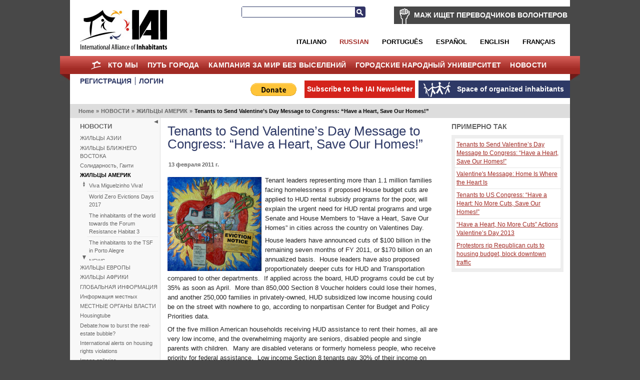

--- FILE ---
content_type: text/html; charset=utf-8
request_url: https://rus.habitants.org/novosti/zhil_cy_amerik/tenants_to_send_valentine_s_day_message_to_congress_have_a_heart_save_our_homes%21
body_size: 14718
content:
<!DOCTYPE html PUBLIC "-//W3C//DTD XHTML 1.0 Transitional//EN" "http://www.w3.org/TR/xhtml1/DTD/xhtml1-transitional.dtd">
<html xmlns="http://www.w3.org/1999/xhtml" xml:lang="ru-RU" lang="ru-RU">
<head>
     

<meta http-equiv="Content-Type" content="text/html; charset=utf-8" />
<meta name="google-site-verification" content="K94G4zTklscXnAMNt_qbA3AZnAqPaXnWhv4TCbvKs7k" />
                                          <title>Tenants to Send Valentine’s Day Message to Congress: “Have a Heart, Save Our Homes!” / ЖИЛЬЦЫ АМЕРИК / НОВОСТИ  / Home - International Alliance of Inhabitants</title>

    
    
                <meta name="Content-Type" content="text/html; charset=utf-8" />

            <meta name="Content-language" content="ru-RU" />

                    <meta name="author" content="OpenContent" />
        

                <meta name="copyright" content="eZ Systems" />
        

                <meta name="description" content="Content Management System" />
        

                <meta name="keywords" content="cms, publish, e-commerce, content management, development framework" />
        

        <meta name="MSSmartTagsPreventParsing" content="TRUE" />
    <meta name="generator" content="eZ Publish" />
    
<link rel="Home" href="/" title="International Alliance of Inhabitants front page" />
<link rel="Index" href="/" />
<link rel="Top"  href="/" title="Tenants to Send Valentine’s Day Message to Congress: “Have a Heart, Save Our Homes!” / ЖИЛЬЦЫ АМЕРИК / НОВОСТИ  / Home - International Alliance of Inhabitants" />
<link rel="Search" href="/content/advancedsearch" title="Search International Alliance of Inhabitants" />
<link rel="Shortcut icon" href="/design/standard/images/favicon.ico" type="image/x-icon" />
<link rel="Copyright" href="/ezinfo/copyright" />
<link rel="Author" href="/ezinfo/about" />
<link rel="Alternate" type="application/rss+xml" title="RSS" href="/rss/feed/my_feed" /><link rel="Alternate" href="/layout/set/print/novosti/zhil_cy_amerik/tenants_to_send_valentine_s_day_message_to_congress_have_a_heart_save_our_homes!" media="print" title="Printable version" />      <link rel="stylesheet" type="text/css" href="/var/ezwebin_site/cache/public/stylesheets/7dd0f734115538435039ec14affe7d93_all.css" />
<link rel="stylesheet" type="text/css" href="/extension/opencontent/design/iai/stylesheets/mobile.css" media="screen and (max-width: 1100px)" />
<link rel="stylesheet" type="text/css" href="/extension/opencontent/design/iai/stylesheets/print.css" media="print" />
<!--[if lte IE 7]><style type="text/css"> @import url(/extension/opencontent/design/iai/stylesheets/browsers/ie7lte.css);</style> <![endif]-->
<!--[if lte IE 6]><style type="text/css"> @import url(/extension/opencontent/design/iai/stylesheets/browsers/ie6.css);</style> <![endif]-->

<script type="text/javascript" src="https://ajax.googleapis.com/ajax/libs/jquery/1.4.2/jquery.min.js" charset="utf-8"></script>
<script type="text/javascript" src="/var/ezwebin_site/cache/public/javascript/936a13b3fc71c365a5735ba08e5ce9bb.js" charset="utf-8"></script>


</head>
<body class="no-js">
<script type="text/javascript">
//<![CDATA[
(function(){var c = document.body.className;
c = c.replace(/no-js/, 'js');
document.body.className = c;
})();
//]]>
</script>


<!-- Change between "sidemenu"/"nosidemenu" and "extrainfo"/"noextrainfo" to switch display of side columns on or off  -->
<div id="page" class="sidemenu extrainfo section_id_1 subtree_level_0_node_id_2 subtree_level_1_node_id_1406 subtree_level_2_node_id_4874 subtree_level_3_node_id_24253">

  
  <div id="header" class="layout-width float-break">	
	<div id="logo">    <a href="/" title="International Alliance of Inhabitants"><img src="/var/ezwebin_site/storage/images/design/international_alliance_of_inhabitants/172-14-eng-GB/international_alliance_of_inhabitants.jpg" alt="" width="209" height="114" /></a></div>	
	
			<div id="help2translate" class="block-type-traduttori float-break">
	<h2><a href="/kto_my/volunteers/mazh_ischet_perevodchikov_volonterov" title="МАЖ ИЩЕТ ПЕРЕВОДЧИКОВ ВОЛОНТЕРОВ">МАЖ ИЩЕТ ПЕРЕВОДЧИКОВ ВОЛОНТЕРОВ</a></h2>
		<p><strong>Help us improving communication in several languages: Become a Volunteer translators for housing rights without frontiers!</strong>
</p>	<a class="subscribe defaultbutton" href=kto_my/volunteers/fill_out_the_form title="МАЖ ИЩЕТ ПЕРЕВОДЧИКОВ ВОЛОНТЕРОВ">Fill out the form</a>
	</div>

	
	<div id="searchbox">
  <form action="/content/search">
    <label for="searchtext" class="hide">Search text:</label>
        <input id="searchtext" name="SearchText" type="text" value="" size="12" />
    <button id="searchbutton" class="button" type="submit"> Search </button>
              </form>
</div>	
<ul id="languages">			          <li class="italian"><a href="/switchlanguage/to/ita/novosti/zhil_cy_amerik/tenants_to_send_valentine_s_day_message_to_congress_have_a_heart_save_our_homes!">Italiano</a></li>
        			          <li class="russian current_siteaccess"><a href="/switchlanguage/to/rus/novosti/zhil_cy_amerik/tenants_to_send_valentine_s_day_message_to_congress_have_a_heart_save_our_homes!">Russian</a></li>
        		          <li class="portogues"><a href="/switchlanguage/to/por/novosti/zhil_cy_amerik/tenants_to_send_valentine_s_day_message_to_congress_have_a_heart_save_our_homes!">Portugu&ecirc;s</a></li>
        		          <li class="espanol"><a href="/switchlanguage/to/esl/novosti/zhil_cy_amerik/tenants_to_send_valentine_s_day_message_to_congress_have_a_heart_save_our_homes!">Espa&ntilde;ol</a></li>
        		          <li class="english"><a href="/switchlanguage/to/www/novosti/zhil_cy_amerik/tenants_to_send_valentine_s_day_message_to_congress_have_a_heart_save_our_homes!">English</a></li>
        		          <li class="francais"><a href="/switchlanguage/to/fre/novosti/zhil_cy_amerik/tenants_to_send_valentine_s_day_message_to_congress_have_a_heart_save_our_homes!">Fran&ccedil;ais</a></li>
        	
</ul>

 	<p class="hide"><a href="#main">Skip to main content</a></p>
</div>
        <div id="topmenu-position" class="layout-overwidth">
  <div id="topmenu" class="float-break">
    <script type="text/javascript" src="/var/ezwebin_site/cache/public/javascript/2d6f070fbdd7c4745abc8053e4789061.js" charset="utf-8"></script>


        <ul id="topmenu-firstlevel" class="float-break">
		<li id="home"><div><a href="/" title="home">Home</a></div></li>
        
                                                                                   
                                                                                    
                                    <li id="node_id_5846" class="firstli"><div>
		    <a href="/kto_my">
			КТО МЫ</a></div>
					
           

        <ul>
                                                                                                                                
                                    <li id="node_id_34839" class="firstli"><div><a href="/kto_my/support_the_iai">SUPPORT THE IAI!</a></div></li>
                                                                                                            
                                    <li id="node_id_972"><div><a href="/kto_my/volunteers">Volunteers</a></div></li>
                                                                                                            
                                    <li id="node_id_8009"><div><a href="/kto_my/join_the_iai">Join the IAI!</a></div></li>
                                                                                                            
                                    <li id="node_id_22098"><div><a href="/kto_my/logo">Logo</a></div></li>
                                                                                                                                                
                                    <li id="node_id_4503" class="lastli"><div><a href="/kto_my/supported_by">Supported by</a></div></li>
                                    </ul>
    					
					
				</li>
                                                                                            
                                                
                                    <li id="node_id_970"><div>
		    <a href="/put_goroda">
			ПУТЬ ГОРОДА</a></div>
					
           

        <ul>
                                                                                                                                
                                    <li id="node_id_40199" class="firstli"><div><a href="/put_goroda/forum_for_mediteranean_inhabitants">FORUM FOR MEDITERANEAN INHABITANTS</a></div></li>
                                                                                                            
                                    <li id="node_id_39915"><div><a href="/put_goroda/the_inhabitants_at_africities_2018">The Inhabitants at Africities 2018</a></div></li>
                                                                                                            
                                    <li id="node_id_39510"><div><a href="/put_goroda/one_day_the_world_of_work">One Day, the world of work</a></div></li>
                                                                                                            
                                    <li id="node_id_39279"><div><a href="/put_goroda/inhabitants_who_r-exist_at_wsf_2018">Inhabitants who R-Exist at WSF 2018</a></div></li>
                                                                                                            
                                    <li id="node_id_39180"><div><a href="/put_goroda/r-existences_the_turning_point_of_quito._the_new_inhabitants_agenda_vs_the_new_urban_agenda">R-Existences, the turning point of Quito. The New Inhabitants' Agenda VS the New Urban Agenda</a></div></li>
                                                                                                            
                                    <li id="node_id_39079"><div><a href="/put_goroda/world_meeting_of_popular_movements">World Meeting of Popular Movements</a></div></li>
                                                                                                            
                                    <li id="node_id_38108"><div><a href="/put_goroda/social_forum_of_resistance_20172">Social Forum of Resistance 2017</a></div></li>
                                                                                                            
                                    <li id="node_id_37201"><div><a href="/put_goroda/social_nomu_forumu_za_narodnoe_soprotivlenie_provedeniyu_habitat_iii">Социальному Форуму за народное  сопротивление проведению Хабитат III</a></div></li>
                                                                                                            
                                    <li id="node_id_37982"><div><a href="/put_goroda/charter_of_responsibilities_for_habitants">Charter of Responsibilities for habitants</a></div></li>
                                                                                                                                                
                                    <li id="node_id_37622" class="lastli"><div><a href="/put_goroda/inhabitants_at_wsf_2016">Inhabitants at WSF 2016 </a></div></li>
                                    </ul>
    					
					
				</li>
                                                                                            
                                                
                                    <li id="node_id_7208"><div>
		    <a href="/kampaniya_za_mir_bez_vyselenij">
			КАМПАНИЯ ЗА МИР БЕЗ ВЫСЕЛЕНИЙ</a></div>
					
           

        <ul>
                                                                                                                                
                                    <li id="node_id_5964" class="firstli"><div><a href="/kampaniya_za_mir_bez_vyselenij/mezhdunarodnaya_kampaniya_protiv_vyselenij">Международная кампания против выселений</a></div></li>
                                                                                                            
                                    <li id="node_id_40500"><div><a href="/kampaniya_za_mir_bez_vyselenij/zero_evictions_for_coronavirus">ZERO EVICTIONS FOR CORONAVIRUS</a></div></li>
                                                                                                            
                                    <li id="node_id_236"><div><a href="/kampaniya_za_mir_bez_vyselenij/zero_evictions_alert_indicates_a_risk_situation">Zero Evictions Alert: indicates a risk situation!</a></div></li>
                                                                                                            
                                    <li id="node_id_40235"><div><a href="/kampaniya_za_mir_bez_vyselenij/vsemirnye_dni_za_mir_bez_vyselenij_2019">Всемирные дни за мир без выселений 2019</a></div></li>
                                                                                                            
                                    <li id="node_id_39728"><div><a href="/kampaniya_za_mir_bez_vyselenij/vsemirnye_dni_za_mir_bez_vyselenij_2018">Всемирные дни за мир без выселений 2018 </a></div></li>
                                                                                                            
                                    <li id="node_id_39391"><div><a href="/kampaniya_za_mir_bez_vyselenij/ciao_in_solidarity">Ciao in Solidarity!</a></div></li>
                                                                                                            
                                    <li id="node_id_38879"><div><a href="/kampaniya_za_mir_bez_vyselenij/world_zero_evictions_days_2017">World Zero Evictions Days 2017</a></div></li>
                                                                                                            
                                    <li id="node_id_38575"><div><a href="/kampaniya_za_mir_bez_vyselenij/dolina_narmada_bez_vyselenij">Долина Нармада Без Выселений</a></div></li>
                                                                                                            
                                    <li id="node_id_38330"><div><a href="/kampaniya_za_mir_bez_vyselenij/cero_desalojos_colombia">Cero Desalojos Colombia</a></div></li>
                                                                                                                                                
                                    <li id="node_id_38206" class="lastli"><div><a href="/kampaniya_za_mir_bez_vyselenij/nol_vyselenij_occupybulacan_filippiny">Ноль Выселений #OccupyBulacan, Филиппины</a></div></li>
                                    </ul>
    					
					
				</li>
                                                                                            
                                                
                                    <li id="node_id_7207"><div>
		    <a href="/gorodskie_narodnyj_universitet">
			Городские Народный Университет</a></div>
					
           

        <ul>
                                                                                                                                
                                    <li id="node_id_30687" class="firstli"><div><a href="/gorodskie_narodnyj_universitet/news">News</a></div></li>
                                                                                                            
                                    <li id="node_id_30690"><div><a href="/gorodskie_narodnyj_universitet/coproduction_of_inhabitants">Coproduction of inhabitants</a></div></li>
                                                                                                            
                                    <li id="node_id_30816"><div><a href="/gorodskie_narodnyj_universitet/calls">Calls</a></div></li>
                                                                                                            
                                    <li id="node_id_5870"><div><a href="/gorodskie_narodnyj_universitet/galleries">Galleries</a></div></li>
                                                                                                                                                
                                    <li id="node_id_30689" class="lastli"><div><a href="/gorodskie_narodnyj_universitet/video">Video</a></div></li>
                                    </ul>
    					
					
				</li>
                                                                                				                                
                                                                                    
                                    <li id="node_id_1406" class="selected lastli"><div>
		    <a href="/novosti">
			НОВОСТИ </a></div>
					
           

        <ul>
                                                                                                                                
                                    <li id="node_id_9811" class="firstli"><div><a href="/novosti/zhil_cy_azii">ЖИЛЬЦЫ АЗИИ</a></div></li>
                                                                                                            
                                    <li id="node_id_10296"><div><a href="/novosti/zhil_cy_blizhnego_vostoka">ЖИЛЬЦЫ БЛИЖНЕГО ВОСТОКА</a></div></li>
                                                                                                            
                                    <li id="node_id_19215"><div><a href="/novosti/solidarnost_gaiti">Солидарность, Гаити</a></div></li>
                                                                                                                                                
                                    <li id="node_id_4874" class="selected"><div><a href="/novosti/zhil_cy_amerik">ЖИЛЬЦЫ АМЕРИК</a></div></li>
                                                                                                            
                                    <li id="node_id_4852"><div><a href="/novosti/zhil_cy_evropy">ЖИЛЬЦЫ ЕВРОПЫ</a></div></li>
                                                                                                            
                                    <li id="node_id_4844"><div><a href="/novosti/zhil_cy_afriki">ЖИЛЬЦЫ АФРИКИ</a></div></li>
                                                                                                            
                                    <li id="node_id_906"><div><a href="/novosti/global_naya_informaciya">ГЛОБАЛЬНАЯ ИНФОРМАЦИЯ</a></div></li>
                                                                                                            
                                    <li id="node_id_974"><div><a href="/novosti/informaciya_mestnyh">Информация местных</a></div></li>
                                                                                                            
                                    <li id="node_id_4816"><div><a href="/novosti/mestnye_organy_vlasti">МЕСТНЫЕ ОРГАНЫ ВЛАСТИ</a></div></li>
                                                                                                                                                
                                    <li id="node_id_904" class="lastli"><div><a href="/novosti/housingtube">Housingtube</a></div></li>
                                    </ul>
    					
					
				</li>
                                            </ul>


    	
  </div>

  </div>
  <div id="links-position" class="layout-overwidth">
	
<div id="links" class="layout-width float-break">


    <ul>
	   
                    <li id="registeruser" class="firstli"><a href="/user/register" title="РЕГИСТРАЦИЯ"><span>РЕГИСТРАЦИЯ</span></a></li>
                        <li id="login"><a href="/user/login" title="ЛОГИН"><span>ЛОГИН</span></a></li>
        		
        </ul>
	
	<ul id="myspace">
                                                                                                                       
                            <li id="node_id_2117" class="firstli lastli"><a href="/space_of_organized_inhabitants"><span>Space of organized inhabitants</span></a></li>
                                  </ul>


	
		    
	
	<script type="text/javascript">		
		$(document).ready(function() {
		   $(".newsletter").colorbox({width:"400px", height:"400px", iframe:true});
		});
	</script>
	    
    
            
	
    <ul id="newsletter">
	<li><a class='newsletter' href="//www.habitants.org/socialweb/utils_ezml/rus">Subscribe to the IAI Newsletter</a></li>
    </ul>

    
    <ul id="paypal"><li>
	    <form action="https://www.paypal.com/cgi-bin/webscr" method="post">
	    <input type="hidden" name="cmd" value="_s-xclick">
	    <input type="hidden" name="hosted_button_id" value="DYPNTENW6XHGC">
	    <input type="image" src="https://www.paypal.com/en_US/i/btn/btn_donate_LG.gif" border="0" name="submit" alt="PayPal - The safer, easier way to pay online!">
	    <img alt="" border="0" src="https://www.paypal.com/it_IT/i/scr/pixel.gif" width="1" height="1">
	    </form>
	</li>

	</ul>
<div id="fb-root"></div>

<script>(function(d, s, id) {
  var js, fjs = d.getElementsByTagName(s)[0];
  if (d.getElementById(id)) return;
  js = d.createElement(s); js.id = id;
  js.src = "//connect.facebook.net/it_IT/all.js#xfbml=1&appId=228017297302620";
  fjs.parentNode.insertBefore(js, fjs);
}(document, 'script', 'facebook-jssdk'));</script>	


	<div class="facebook">
		<div class="fb-like" data-href="https://www.facebook.com/pages/International-Alliance-of-Inhabitants/172586256110289" data-send="false" data-layout="button_count" data-width="100" data-show-faces="false"></div>
	
	</div>

</div>
  </div>  

  
        <div id="path" class="layout-width">
        <p>
        <a class = "home" href="/">Home</a>
      <span class="path-separator">&raquo;</span>      <a  href="/novosti">НОВОСТИ </a>
      <span class="path-separator">&raquo;</span>      <a  href="/novosti/zhil_cy_amerik">ЖИЛЬЦЫ АМЕРИК</a>
      <span class="path-separator">&raquo;</span>      <span class="path-text">Tenants to Send Valentine’s Day Message to Congress: “Have a Heart, Save Our Homes!”</span>
        </p>
    </div>  

  

  <div id="columns-position" class="layout-width">
  <div id="columns" class="float-break">
  
            <script type="text/javascript" src="/var/ezwebin_site/cache/public/javascript/2485414388d132de2cd77b0a7ea8e28d.js" charset="utf-8"></script>

<span id="closemenu" class="no-js-hide" title="Mostra/Nascondi il menu">Mostra/Nascondi il menu</span>
    <div id="sidemenu-position">
      <div id="sidemenu">
                    
    <h2><a href="/novosti">НОВОСТИ </a></h2>
    
            <ul class="menu-list">
                    
                                                    <li class="firstli"><div class="second_level_menu"><a href="/novosti/zhil_cy_azii">ЖИЛЬЦЫ АЗИИ</a></div>
            
                        </li>
                    
                                                    <li><div class="second_level_menu"><a href="/novosti/zhil_cy_blizhnego_vostoka">ЖИЛЬЦЫ БЛИЖНЕГО ВОСТОКА</a></div>
            
                        </li>
                    
                                                    <li><div class="second_level_menu"><a href="/novosti/solidarnost_gaiti">Солидарность, Гаити</a></div>
            
                        </li>
                    
                                                    <li><div class="second_level_menu"><a href="/novosti/zhil_cy_amerik" class="selected">ЖИЛЬЦЫ АМЕРИК</a></div>
            
                                                            <div class="submenu-list-container">				
				<div class="submenu-list">
                                                                                                                               <div class="light firstli"><a href="/novosti/zhil_cy_amerik/viva_miguelzinho_viva2">Viva Miguelzinho Viva!</a></div>
                                                                                                                                                   <div class="dark"><a href="/novosti/zhil_cy_amerik/world_zero_evictions_days_2017">World Zero Evictions Days 2017</a></div>
                                                                                                                                                   <div class="light"><a href="/novosti/zhil_cy_amerik/the_inhabitants_of_the_world_towards_the_forum_resistance_habitat_3">The inhabitants of the world towards the Forum Resistance Habitat 3</a></div>
                                                                                                                                                   <div class="dark"><a href="/novosti/zhil_cy_amerik/the_inhabitants_to_the_tsf_in_porto_alegre">The inhabitants to the TSF in Porto Alegre</a></div>
                                                                                                                                                   <div class="light"><a href="/novosti/zhil_cy_amerik/news2">NEWS</a></div>
                                                                                                                                                   <div class="dark"><a href="/novosti/zhil_cy_amerik/peru_huascar_residents_march">Perú: Huáscar Residents March</a></div>
                                                                                                                                                                                               <div class="light lastli"><a href="/novosti/zhil_cy_amerik/reportaje_fotografico_sobre_la_tragedia_de_la_tormenta_noel">Reportaje fotogràfico sobre la tragedia de la tormenta Noel</a></div>
                                                        </div>
				</div>
                                                    </li>
                    
                                                    <li><div class="second_level_menu"><a href="/novosti/zhil_cy_evropy">ЖИЛЬЦЫ ЕВРОПЫ</a></div>
            
                        </li>
                    
                                                    <li><div class="second_level_menu"><a href="/novosti/zhil_cy_afriki">ЖИЛЬЦЫ АФРИКИ</a></div>
            
                        </li>
                    
                                                    <li><div class="second_level_menu"><a href="/novosti/global_naya_informaciya">ГЛОБАЛЬНАЯ ИНФОРМАЦИЯ</a></div>
            
                        </li>
                    
                                                    <li><div class="second_level_menu"><a href="/novosti/informaciya_mestnyh">Информация местных</a></div>
            
                        </li>
                    
                                                    <li><div class="second_level_menu"><a href="/novosti/mestnye_organy_vlasti">МЕСТНЫЕ ОРГАНЫ ВЛАСТИ</a></div>
            
                        </li>
                    
                                                    <li><div class="second_level_menu"><a href="/novosti/housingtube">Housingtube</a></div>
            
                        </li>
                    
                                                    <li><div class="second_level_menu"><a href="/novosti/debate_how_to_burst_the_real-estate_bubble">Debate:how to burst the real-estate bubble?</a></div>
            
                        </li>
                    
                                                    <li><div class="second_level_menu"><a href="/novosti/international_alerts_on_housing_rights_violations">International alerts on housing rights violations</a></div>
            
                        </li>
                    
                                                    <li><div class="second_level_menu"><a href="/novosti/image_galleries">Image galleries</a></div>
            
                        </li>
                    
                                                    <li><div class="second_level_menu"><a href="/novosti/newsletter">Newsletter</a></div>
            
                        </li>
                    
                                                    <li><div class="second_level_menu"><a href="/novosti/biblioteka">библиотека</a></div>
            
                        </li>
                    
                                                    <li><div class="second_level_menu"><a href="/novosti/housing_blog">Housing Blog</a></div>
            
                        </li>
                    
                                                                                <li class="lastli"><div class="second_level_menu"><a href="/novosti/recorriendo_el_mundo_con_la_casa_a_cuestas">Recorriendo el Mundo con la Casa a Cuestas</a></div>
            
                        </li>
                </ul>
                		
       </div>
    </div>    
  
        <div id="main-position">
      <div id="main" class="float-break">        
		<div class="content-view-full">
<div class="class-article">

	
		<div class="attribute-header">
            <h1>Tenants to Send Valentine’s Day Message to Congress: “Have a Heart, Save Our Homes!”</h1>
        </div>

        

		
		<div class="attribute-tipafriend">
    <p>
        
            <span class='st_facebook_large' displayText='Facebook'></span>
            <span class='st_twitter_large' displayText='Tweet'></span>
            <span class='st_email_large' displayText='Email'></span>

            <script type="text/javascript">var switchTo5x=true;</script>
            <script type="text/javascript" src="//w.sharethis.com/button/buttons.js"></script>
            <script type="text/javascript">stLight.options({publisher: "dd96d835-8504-4129-a798-c76574acf4e7", doNotHash: false, doNotCopy: false, hashAddressBar: false});</script>
        
    </p>
</div>

	<div class="attribute-byline">

        <p class="date">
					13 февраля 2011 г.
		        </p>

        </div>

        <div class="attribute-byline">

				<p class="author">
		     Nicola Sossass		</p>
													 </div>




		                            
                                    <div class="attribute-short">
                    	
<div class="object-left"><div class="content-view-embed">
<div class="class-image">
    <div class="attribute-image">
			
 
		 

 
		 

 
		 

 
	 
		

 
		 
 
		 
 
		 
 
		 
	 
	  	
	    	
        
		
	
    	
				
					<a  class="colorbox " rel="page" title="Untitled1" href="/var/ezwebin_site/storage/images/media/images/untitled1/1627044-1-ita-IT/untitled1.png">
				<img src="/var/ezwebin_site/storage/images/media/images/untitled1/1627044-1-ita-IT/untitled1_medium.png" width="188" height="188"  style="border: 0px;" alt="Untitled1" />
			</a>
	
	
        </div>
</div>
</div>
</div>
<p>Tenant leaders representing more than 1.1 million families facing homelessness if proposed House budget cuts are applied to HUD rental subsidy programs for the poor, will explain the urgent need for HUD rental programs and urge Senate and House Members to “Have a Heart, Save Our Homes” in cities across the country on Valentines Day.</p>                </div>
                    
                    <div class="attribute-long">
                	<p>House leaders have announced cuts of $100 billion in the remaining seven months of FY 2011, or $170 billion on an annualized basis.&nbsp; House leaders have also proposed proportionately deeper cuts for HUD and Transportation compared to other departments.&nbsp; If applied across the board, HUD programs could be cut by 35% as soon as April.&nbsp; More than 850,000 Section 8 Voucher holders could lose their homes, and another 250,000 families in privately-owned, HUD subsidized low income housing could be on the street with nowhere to go, according to nonpartisan Center for Budget and Policy Priorities data.</p><p>Of the five million American households receiving HUD assistance to rent their homes, all are very low income, and the overwhelming majority are seniors, disabled people and single parents with children.&nbsp; Many are disabled veterans or formerly homeless people, who receive priority for federal assistance.&nbsp; Low income Section 8 tenants pay 30% of their income on rent, with the federal government paying the rest to landlords.&nbsp; Another 1.1 million families live in Public Housing owned by city housing agencies and would be homeless without HUD rental assistance.</p><p>“It is unacceptable for Congress to kick elderly people, people with disabilities, and children out of their homes while wealthy people can take tax deductions on their vacation homes,” says Jackie Philyaw, a working mother of two in Section 8 housing and NAHT Board member in Boston.&nbsp; NAHT supports eliminating the mortgage interest deduction on second homes instead of reducing housing assistance to the most vulnerable Americans.</p><p>Congress only restored minimal funding to HUD rental programs in 2009, after a decade of underfunding.&nbsp; Beyond avoiding cuts, <em>increases </em>
are needed to pay for critical repair backlogs in Public Housing, fund expiring Section 8 contracts and provide rental vouchers to tenants facing displacement when HUD subsidy contracts expire.&nbsp; Otherwise, public costs will go up as people are rendered homeless and buildings collapse.&nbsp;</p><p>Rhenae Keyes of Vacaville, California, a mother of two disabled while serving in the military, became homeless with her children and moved to Public Housing for seven years.&nbsp; “Last year, my public housing was scheduled for demolition because of funding cuts that were in place during the Bush era.&nbsp; So we had to move again.&nbsp; Now I’m a Section 8 Voucher holder.&nbsp; With these cuts, my family and many others could become homeless yet again.”&nbsp;</p><p>Adds Ed Democracy, a Portland, Maine Navy veteran, college graduate and resident of Public Housing, “Congress must fully fund public housing to protect the investment taxpayers have made to maintain stable housing for families.”&nbsp; &nbsp;Democracy notes that destabilizing Section 8 subsidies to HUD insured mortgages would also strike a body blow to the mortgage and real estate industries; destabilizing municipal finances by undercutting Public Housing would have a similar effect on municipal bond markets.&nbsp; Neither the tenants nor the industries that provide rental housing for the poor can sustain these shocks.&nbsp;</p><p>“More than 500,000 HUD subsidized apartments have been lost to market conversions and demolitions.&nbsp; We can’t afford to lose any more,” adds Lonene Crawford, a disabled former legal secretary and NAHT Board member in Harlem.&nbsp; “If Voucher programs are cut, it would put me on the street.&nbsp; Where are we supposed to live after age or illness have rendered us no longer middle class but low income?”</p><p>Adds Voucher holder Julie Griggs of Largo, Florida, “Having experienced homelessness myself, we must have a conscience and heart and vote no to any cuts that will harm or endanger human life.&nbsp; We ask Congress to remember to “Have a Heart” on Valentines Day and every day of the year.”&nbsp;</p><p>Tenants have suffered due to underfunding housing programs in the past.&nbsp; In 2003, HUD told Public Housing Authorities (PHAs) they would be paid at 70% of their prior year’s budgets, causing Housing Authorities around the country to cancel vouchers, reduce the amount of subsidies they would pay per apartment, or terminate tenants from the program.&nbsp; In 2007, owners of project-based Section 8 apartments didn’t receive their payments on time, causing at least one Texas landlord to go into foreclosure and HUD to try to shut down the property, and many owners to struggle to make utility payments, payroll, and provide services.</p><p>The <em>Have a Heart </em>
campaign was initiated by the National Alliance of HUD Tenants (NAHT), a national tenant-led organization working since 1992 to preserve affordable housing, protect tenants' rights, and promote resident control and ownership in low-income housing.&nbsp; NAHT is the only national tenants union in the US, affiliated with the Habitat International Coalition.&nbsp; The campaign is also sponsored by the USA/Canada Alliance of Inhabitants (USACAI), the North American chapter of the International Alliance of Inhabitants; the Resident Engagement Group (REG), a network of Public Housing and Section 8 tenants coordinated by the National Housing Law Project; and other advocacy groups.&nbsp;</p><div class="factbox object-left">
<div class="border-box factbox-header">
<div class="border-tl"><div class="border-tr"><div class="border-tc"></div></div></div>
<div class="border-ml"><div class="border-mr"><div class="border-mc">
<div class="box-content">

    <h2>&nbsp;</h2>

</div>
</div></div></div>
</div>
<div class="border-box factbox-content">
<div class="border-ml"><div class="border-mr"><div class="border-mc">
<div class="box-content">

<p class=" text-center"><strong>Actions </strong>
</p><p class=" text-center"><strong>Planned for Valentine’s Day 2011 </strong>
</p><p><strong>Portland, ME.</strong>
&nbsp; On Valentines Day, tenants and allies organized by the Portland Tenants Union will rally at 12:00 noon on Canal Plaza, Temple and Spring Streets in Portland, to deliver Housing Valentines to Sen. Susan Collins (R-ME), newly named Ranking Member of the Sen. Appropriations Subcommittee for Housing and Transportation, and Sen. Olympia Snowe (R-ME).&nbsp; <strong><em>Contact:&nbsp; </em>
</strong>
&nbsp;Ed Democracy (207-775-0270, 207-210-7253 cell, <a href="mailto:Ed@PortlandTenants.org" target="_self">Ed@PortlandTenants.org</a>
&nbsp;).</p><p><strong>Boston, MA</strong>
.&nbsp; On Valentines Day, more than 150 tenants will gather at a Boston City Council hearing on a Resolution urging the Massachusetts Congressional delegation to support full funding for vital HUD programs.&nbsp; Tenants will then march across City Hall Plaza and rally at 12:30 at the JFK Federal Building to deliver Valentines to Sen. Scott Brown (R-MA), urging him to oppose HUD budget cuts and support new vouchers for currently ineligible tenants to save their homes.&nbsp; More than 13 tenant organizations and allies have joined the Save Our Homes Coalition initiated by the Mass Alliance of HUD Tenants<strong>.&nbsp; <em>Contact:</em>
</strong>
&nbsp;Hannah Weinstein, MAHT&nbsp; 617-312-0875,<strong>&nbsp;<a href="mailto:maht@saveourhomes.org" target="_self">maht@saveourhomes.org</a>
&nbsp;)</strong>
</p><p><strong>Newark, NJ</strong>
.&nbsp; On Valentines Day, tenants mobilized by the Greater Newark HUD Tenants Coalition will rally at 10 a.m. on the steps of Newark City Hall and march to the offices of Senators Frank Lautenberg and Robert Menendez (D-NJ), a former resident of public housing, at One Gateway Center on Market Street for a rally at noon, joined by supporters from Amnesty International, The Peoples Organization for Progress, Ironbound Community Corporation and others.&nbsp; The Municipal Council is preparing a resolution opposing the cuts and will participate.&nbsp; <strong><em>Contact:</em>
</strong>
&nbsp; Victor Monterrosa, GNHTC (973-589-3353x208, <a href="mailto:tenantorganizer@gmail.com" target="_self">tenantorganizer@gmail.com</a>
&nbsp;)</p><p><strong>Staten Island, NY.</strong>
&nbsp; Section 8 tenants from Staten Island will visit the office of newly elected Rep. Michael Grimm (R-NY) on Valentines Day with a “Have a Heart” message, urging him to break ranks with the House majority and support tenants in his District instead.&nbsp; Contact:&nbsp; Judy Montanez, NAHT Board Secretary (917-232-0279, <a href="mailto:region2naht@gmail.com" target="_self">region2naht@gmail.com</a>
&nbsp;).</p><p><strong>Washington, DC.</strong>
&nbsp; Tenants mobilized by Empower DC,&nbsp; One DC, homeless advocates and supporters will demonstrate at 1:00 p.m. on Valentines Day at the Russell Senate Office Building, Constitution Avenue and 2<sup>nd</sup>
&nbsp;Street, NE to urge the Congress,&nbsp; the Senate in particular, to “have a Heart—Don’t Take Our Homes” and fully fund subsidized housing programs.&nbsp; They will deliver Valentine Cards to several key Senators telling stories of how families will be harmed by proposed cuts.&nbsp; <strong><em>Contact:</em>
</strong>
&nbsp; Linda Leaks at Empower DC (202-234-9119x101, <a href="mailto:lleaks1@juno.com" target="_self">lleaks1@juno.com</a>
).</p><p><strong>Houma, LA.</strong>
&nbsp; Tenants from the Senator Circle resident group, a public housing development owned by the Houma Terrebonne HA, will rally in the local Bingo Hall on Valentines Day and demonstrate along the Interstate Highway in Houma, urging Senator David Vitter (R-LA) and former Rep. Charlie Melancom (D-LA).&nbsp; The action is supported by local high school students and the Parish Council.&nbsp; Tenants have also contacted their state elected officials.&nbsp; <strong><em>Contact:</em>
</strong>
&nbsp; Telisa Clark, tenant member of the Resident Engagement Group (REG) coordinated by the National Housing Law Project, (985-360-6555, <a href="mailto:telissad@msn.com" target="_self">telissad@msn.com</a>
).</p><p><strong>New Orleans, LA.</strong>
&nbsp; Tenants from C3/Hands Off Iberville and May Day New Orleans will rally at 11 am on Valentines Day at the entrance to Christopher Park Homes, 2000 Murl St. in Algiers, LA to oppose budget cuts and the local Housing Authority’s scheme to eliminate 530 Public Housing units at Iberville and displace tenants to an isolated site across the river.&nbsp; <strong><em>Contact:</em>
</strong>
&nbsp; Mike Howells (504-587-0080).</p><p><strong>Raleigh, NC.</strong>
&nbsp; The North Carolina Housing Coalition has sent an action alert to over 3,000 statewide contacts urging low income tenants and advocates to send a Valentines Day message to Sen. Richard Burr (R-NC) and Kay Hagan (D-NC) urging full funding for HUD programs.&nbsp; <strong><em>Contact:</em>
</strong>
&nbsp; Regina Greene (919-827-4494, 919-673-5030 cell, <a href="mailto:rgreen@nchousing.org" target="_self">rgreen@nchousing.org</a>
&nbsp;)</p><p><strong>Chattanooga, TN</strong>
.&nbsp; On Valentines Day, tenants organized by Chattanooga Organize for Action will gather to learn about drastic cuts threatening Tennessee tenants at a local Community Center and contact Senators Bob Corker and Lamar Alexander (R-TN), a member of the Senate Appropriations Subcommittee on Transportation and Housing, &nbsp;to “Have a Heart, Save Our Homes.” &nbsp;On Tuesday, February 15, tenants will ask the Chattanooga City Council to enlist their support to help tenants stay in their homes.&nbsp; <strong><em>Contact:</em>
</strong>
&nbsp; Landon Howard, <a href="mailto:Chattaction@gmail.com" target="_self">Chattaction@gmail.com</a>
</p><p><strong>Daytona Beach, FL.</strong>
&nbsp; Central Florida tenants from several cities will coordinate a Valentine’s Day “call-in” to Senators Marco Rubio (R-FL) and Bill Nelson (D-FL), as well as House Appropriations Committee leader C.W. Bill Young (R-FL), urging them to “Have a Heart” and save peoples’ homes.&nbsp; Tenants will also call Florida Governor Rick Scott, who grew up in public housing, opposing related state housing budget cuts.&nbsp; The group will sponsor an areawide “Conversation with Section 8 Tenants” on February 23 to follow up.&nbsp; <strong><em>Contact: </em>
</strong>
&nbsp;Organizer Rachel Johnson (954-549-5010, &nbsp;<a href="mailto:igotsomethin2say@yahoo.com" target="_self">igotsomethin2say@yahoo.com</a>
&nbsp;); Section 8 Voucher tenant leader Julie Grigg (727-581-3052, <a href="mailto:juwelsbythesea@earthlink.net" target="_self">juwelsbythesea@earthlink.net</a>
&nbsp;);&nbsp; Section 8 tenant leader Ericka Sipp (386-675-3075; <a href="mailto:sippericka@yahoo.com" target="_self">sippericka@yahoo.com</a>
&nbsp;).&nbsp;</p><p><strong>Chicago, IL.</strong>
&nbsp; Tenants organized by NAHT Board President Herman Bonner will send a “phone in” Valentine’s Day message to Senators Mark Kirk (R-IL) and Richard Durbin (D-IL), both members of the Senate Appropriations Subcommittee on Housing and Transportation, urging them to oppose cuts and fight for full funding for Section 8 and Public Housing.&nbsp; <strong><em>Contact:</em>
</strong>
&nbsp;Herman Bonner&nbsp; (773-615-8329, <a href="mailto:Region5naht@gmail.com" target="_self">Region5naht@gmail.com</a>
)</p><p><strong>Dallas, TX.</strong>
&nbsp; Tenants organized by the Texas Tenants Union and their allies have met with the office of Sen. Kay Bailey Hutchinson (R-TX), a member of both the Senate Appropriations Subcommittee on Transportation and Housing and the Senate Banking Committee.&nbsp; They will also deliver a surprise Valentine’s Day greeting to a local Congressional office urging a particularly cold-hearted Representative to “Have a Heart.”&nbsp; <strong><em>Contact:</em>
</strong>
&nbsp; Sandy Rollins, TTU (214-823-2733, <a href="mailto:ttu@ont.com" target="_self">ttu@ont.com</a>
&nbsp;).</p><p><strong>San Francisco, CA.</strong>
&nbsp; Tenants mobilized by several Bay Area groups will rally Valentines Day at San Francisco Civic Center at 2 pm, then march to the nearby Federal Building to urge Senators Barbara Boxer and Diane Feinstein and Minority Leader Nancy Pelosi (D-CA) to do all in their power to fight for full funding for HUD programs.&nbsp; The rally and march will feature creative Valentine-themed street theater and visuals.&nbsp; The coalition includes the Western Regional Advocacy Project, the San Francisco Housing Rights Committee, the San Francisco Coalition on Homelessness, Building Opportunities for Self-Sufficiency, Causa Justa: Just Cause, Planning for Elders, AIDS Housing Alliance/SF, Council of Community Housing Organizations, and many other housing rights groups.&nbsp; <strong><em>Contact:</em>
</strong>
&nbsp; Paul Boden, WRAP (415-621-2533, <a href="mailto:wrap@wraphome.org" target="_self">wrap@wraphome.org</a>
&nbsp;)</p><p><strong>Palo Alto, CA.</strong>
&nbsp; On Valentine’s Day, tenants mobilized by the Affordable Housing Network, InnVision and the Opportunity Center Tenants Council have invited elected officials to join them in speaking out against proposed cuts at 11:30 a.m. at the Opportunity Center, 33 Encina Avenue, Palo Alto.&nbsp; <strong><em>Contact:</em>
</strong>
&nbsp; Joyce Osegiede, Co-President Opportunity Center Tenants Council (650-995-0599) or Sandy Perry, Affordable Housing Network (408-691-6153, <a href="mailto:perrysandy@aol.com" target="_self">perrysandy@aol.com</a>
&nbsp;).&nbsp;</p><p><strong>Roseville, CA.</strong>
&nbsp; On Valentine’s Day, tenant leaders from Rocklin and Auburn will take Valentine’s Day letters to Rep. Tom McClintock (R-CA) urging opposition to housing budget cuts.&nbsp; Tenants will also send letters to Senators Barbara Boxer and Diane Feinstein (D-CA).&nbsp; &nbsp;<strong><em>Contact:</em>
</strong>
&nbsp; Annette Smith (916-315-8139, <a href="mailto:annetteinca@earthlink.net" target="_self">annetteinca@earthlink.net</a>
&nbsp;).</p><p><strong>Rancho Cordova, CA.</strong>
&nbsp; Tenants from the Rancho 44 Tenant Association will deliver letters to Rep. Dan Lungren (R-CA) on Valentines Day urging him to “Have a Heart, Save Our Homes!”&nbsp; Tenants will also send letters to Senators Boxer and Feinstein (D-CA).&nbsp; &nbsp;<strong><em>Contact:</em>
</strong>
&nbsp; Sherry Lautsbaugh (866-584-0061, <a href="mailto:sherryl43x@aol.com" target="_self">sherryl43x@aol.com</a>
&nbsp;).</p><p><strong>Sacramento, CA</strong>
.&nbsp; Tenants from Public and Multifamily HUD housing in Sacramento will deliver Valentines Day letters to the Sacramento offices of Senators Barbara Boxer and Dianne Feinstein (D-CA) and Rep. Doris Matsui (D-CA) urging them to fight for full funding for HUD rental housing programs.&nbsp; <strong><em>Contact: </em>
</strong>
&nbsp;Charlotte Delgado, NAHT Board Vice President/West, 916-769-3472, <a href="mailto:celticcat000@gmail.com" target="_self">celticcat000@gmail.com</a>
&nbsp;).&nbsp;</p><p><strong>Portland, OR.</strong>
&nbsp; Homeless people and advocates organized by Sisters of the Road will collect Valentines cards and contact Senators Jeff Merkley and Ron Wyden (D-OR) on Monday during a Statehouse Lobby Day to urge them to fight to fully fund HUD rental housing programs.&nbsp; <strong><em>Contact:</em>
</strong>
&nbsp; Julie McCurdy, 503-449-5073, <a href="mailto:Julie@sistersoftheroad.org" target="_self">Julie@sistersoftheroad.org</a>
&nbsp;).&nbsp;</p><p><strong>Seattle, WA.</strong>
&nbsp; Tenants from “expiring use” HUD housing will visit the office of Senator Patty Murray (D-WA), Chair of the Senate Appropriations Subcommittee for Housing and Transportation, urging full funding for HUD rental housing programs and extension of vouchers to currently unprotected families facing displacement.&nbsp; Hundreds more are mailing Valentine postcards to Congressmembers.&nbsp; <strong><em>Contact:</em>
</strong>
&nbsp; Jonathan Grant, The Tenants Union of Washington (206-722-6848x112, <a href="mailto:jonathang@tenantsunion.org" target="_self">jonathang@tenantsunion.org</a>
&nbsp;)</p>

</div>
</div></div></div>
<div class="border-bl"><div class="border-br"><div class="border-bc"></div></div></div>
</div>
</div><p class=" text-center"><strong>Contact:</strong>
&nbsp; Michael Kane, NAHT&nbsp; 617-233-1885(c)&nbsp; <a href="mailto:michaelkane@saveourhomes.org" target="_self">michaelkane@saveourhomes.org</a>
&nbsp;for background and referrals to local actions</p><p class=" text-left"><a href="http://www.saveourhomes.org/" target="_blank"><strong>National Alliance of HUD Tenants</strong>
</a>
</p>
            </div>
        	 <div class="float-break"></div>


			<div class="attribute-map clear dark">
			<h2></h2>
				
<style type="text/css"> div#map_1626945 a,  div#map_1626945 span  { display: none; }</style>
<script src="//maps.google.com/maps?file=api&amp;v=2.x&amp;key=ABQIAAAAx93eicZO38zBmzHkSrFcCBR1E0oUkOu2KovJItu7UDUmu0g3YRRaWyrKiVbuORJ7bj4MrSkDxDOuoQ" type="text/javascript"></script>
<script type="text/javascript">
function MapViewer_1626945()

{


    var attribid = 1626945
    var mapid = 'map_1626945';
        var lat = 37.09024;
    var long = -95.712891;
        
    
    var map = null;
    var geocoder = null;
    var gmapExistingOnload = null;
    var marker = null;
    if (GBrowserIsCompatible()) 
    {
        var startPoint = new GLatLng(0,0);
        var zoom = 0;
        if(lat && long)
        {
          startPoint = new GLatLng(lat,long);
          zoom=5
        }
        map = new GMap2(document.getElementById(mapid));
        map.addControl(new GSmallMapControl());
        map.setCenter(startPoint, zoom);
        map.addOverlay(new GMarker(startPoint));
    }
}

if (window.addEventListener)
{

    window.addEventListener('load', MapViewer_1626945, false);

}
else if (window.attachEvent)
{

    window.attachEvent('onload', MapViewer_1626945);

}
    
</script>

<div id="map_1626945" style="width: 340px; height: 250px"></div>
		</div>
	


							




		

		

				

                	  <div class="float-break clear">
            <h1>Comments</h1>
                <div class="content-view-children">
                                    </div>

                                    <p><a href="/user/login">Log in</a> or <a href="/user/register">create a user account</a> to comment.</p>
                	  </div>
                


	
        </div>
    </div>
  
      </div>
    </div>
    
                <div id="extrainfo-position">
      <div id="extrainfo">
                    


	



    











     



    	  
<div class="content-view-block block-type-more_like block-view float-break">
 <div class="block-header">
                                           
     <h2>примерно так</h2>
 </div>
 <div class="block-content">
    <ul>
      
        <li><a href="/novosti/zhil_cy_amerik/tenants_to_send_valentine_s_day_message_to_congress_have_a_heart_save_our_homes!" title="Tenants to Send Valentine’s Day Message to Congress: “Have a Heart, Save Our Homes!”">Tenants to Send Valentine’s Day Message to Congress: “Have a Heart, Save Our Homes!”</a></li>
      
        <li><a href="/novosti/zhil_cy_amerik/valentine_s_message_home_is_where_the_heart_is" title="Valentine's Message: Home Is Where the Heart Is">Valentine's Message: Home Is Where the Heart Is</a></li>
      
        <li><a href="/novosti/zhil_cy_amerik/tenants_to_us_congress_have_a_heart_no_more_cuts_save_our_homes!" title="Tenants to US Congress: “Have a Heart:  No More Cuts, Save Our Homes!”">Tenants to US Congress: “Have a Heart:  No More Cuts, Save Our Homes!”</a></li>
      
        <li><a href="/novosti/zhil_cy_amerik/have_a_heart_no_more_cuts_actions_valentine_s_day_2013" title="“Have a Heart, No More Cuts” Actions Valentine’s Day 2013">“Have a Heart, No More Cuts” Actions Valentine’s Day 2013</a></li>
      
        <li><a href="/novosti/zhil_cy_amerik/protestors_rip_republican_cuts_to_housing_budget_block_downtown_traffic" title="Protestors rip Republican cuts to housing budget, block downtown traffic ">Protestors rip Republican cuts to housing budget, block downtown traffic </a></li>
        </ul>
 </div>
</div>
</div>     
              </div>
    </div>    
  </div>
  </div>

    <!-- Footer area: START -->
  <div id="footer" class="layout-width">
    <address>
            Copyleft - Implemented by <a href="http://www.opencontent.it">OpenContent</a> 
                Powered by <a href="http://ez.no/ezpublish" title="eZ Publish&#8482; CMS Open Source Web Content Management">eZ Publish&#8482; CMS Open Source Web Content Management</a>. 
    	
    </address>
  </div>
  <!-- Footer area: END -->
  

  <script type="text/javascript">

  var _gaq = _gaq || [];
  _gaq.push(['_setAccount', 'UA-11663353-1']);
  _gaq.push(['_trackPageview']);

  (function() {
    var ga = document.createElement('script'); ga.type = 'text/javascript'; ga.async = true;
    ga.src = ('https:' == document.location.protocol ? 'https://ssl' : 'http://www') + '.google-analytics.com/ga.js';
    var s = document.getElementsByTagName('script')[0]; s.parentNode.insertBefore(ga, s);
  })();

</script>



</div>







</body>
</html>